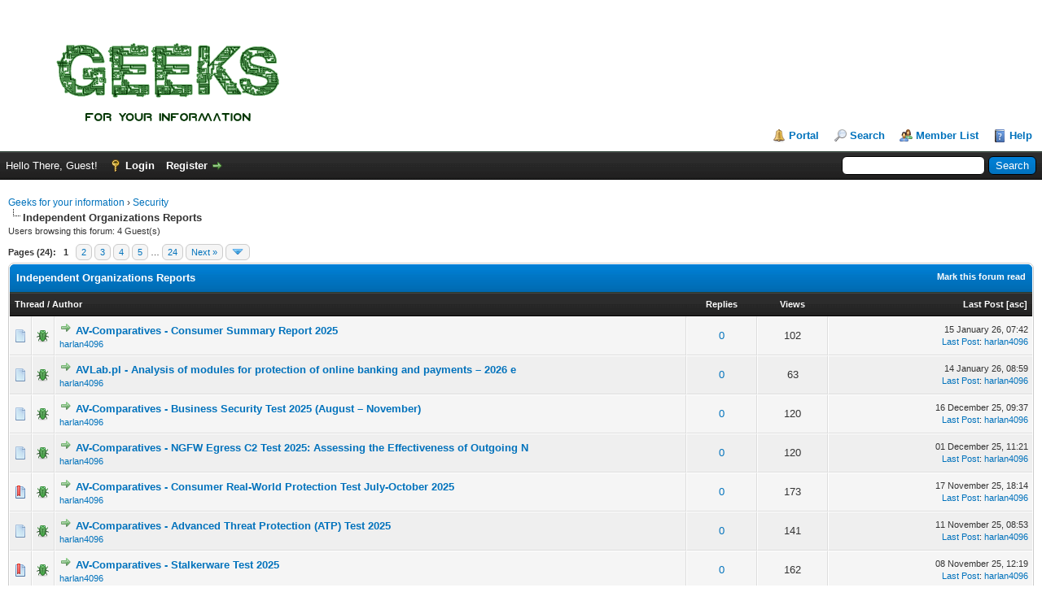

--- FILE ---
content_type: text/html; charset=UTF-8
request_url: https://geeks.fyi/forumdisplay.php?fid=149
body_size: 9715
content:
<!DOCTYPE html PUBLIC "-//W3C//DTD XHTML 1.0 Transitional//EN" "http://www.w3.org/TR/xhtml1/DTD/xhtml1-transitional.dtd"><!-- start: forumdisplay -->
<html xml:lang="en" lang="en" xmlns="http://www.w3.org/1999/xhtml">
<head>
<title>Geeks for your information - Independent Organizations Reports </title>
<!-- start: headerinclude -->
<link rel="alternate" type="application/rss+xml" title="Latest Threads (RSS 2.0)" href="https://www.geeks.fyi/syndication.php" />
<link rel="alternate" type="application/atom+xml" title="Latest Threads (Atom 1.0)" href="https://www.geeks.fyi/syndication.php?type=atom1.0" />
<meta http-equiv="Content-Type" content="text/html; charset=UTF-8" />
<meta http-equiv="Content-Script-Type" content="text/javascript" />
<script type="text/javascript" src="https://www.geeks.fyi/jscripts/jquery.js?ver=1806"></script>
<script type="text/javascript" src="https://www.geeks.fyi/jscripts/jquery.plugins.min.js?ver=1806"></script>
<script type="text/javascript" src="https://www.geeks.fyi/jscripts/general.js?ver=1810"></script>


	
	
	
	
	
	
	
	
	
	
	
	
	<link rel="stylesheet" href="https://www.geeks.fyi/jscripts/myproattach.css" type="text/css" media="screen" />
	<script type="text/javascript" src="https://www.geeks.fyi/jscripts/jquery.form.js"></script>
	<script type="text/javascript" src="https://www.geeks.fyi/jscripts/myproattach.js"></script>
	<link type="text/css" rel="stylesheet" href="https://www.geeks.fyi/cache/themes/theme2/global.css?t=1767225640" />
<link type="text/css" rel="stylesheet" href="https://www.geeks.fyi/cache/themes/theme1/star_ratings.css?t=1767225640" />
<link type="text/css" rel="stylesheet" href="https://www.geeks.fyi/cache/themes/theme1/thread_status.css?t=1767225640" />
<link type="text/css" rel="stylesheet" href="https://www.geeks.fyi/cache/themes/theme1/css3.css?t=1767225640" />
<link type="text/css" rel="stylesheet" href="https://www.geeks.fyi/cache/themes/theme2/thank-you.css?t=1767225640" />
<link type="text/css" rel="stylesheet" href="https://www.geeks.fyi/cache/themes/theme2/myreactions.css?t=1767225640" />
<link type="text/css" rel="stylesheet" href="https://www.geeks.fyi/css.php?stylesheet%5B0%5D=139" />
<!-- UNREADPOSTS_CSS -->
<script type="text/javascript">
<!--
	lang.unknown_error = "An unknown error has occurred.";

	lang.select2_match = "One result is available, press enter to select it.";
	lang.select2_matches = "{1} results are available, use up and down arrow keys to navigate.";
	lang.select2_nomatches = "No matches found";
	lang.select2_inputtooshort_single = "Please enter one or more character";
	lang.select2_inputtooshort_plural = "Please enter {1} or more characters";
	lang.select2_inputtoolong_single = "Please delete one character";
	lang.select2_inputtoolong_plural = "Please delete {1} characters";
	lang.select2_selectiontoobig_single = "You can only select one item";
	lang.select2_selectiontoobig_plural = "You can only select {1} items";
	lang.select2_loadmore = "Loading more results&hellip;";
	lang.select2_searching = "Searching&hellip;";

	var cookieDomain = ".geeks.fyi";
	var cookiePath = "/";
	var cookiePrefix = "";
	var cookieSecureFlag = "0";
	var deleteevent_confirm = "Are you sure you want to delete this event?";
	var removeattach_confirm = "Are you sure you want to remove the selected attachment from this post?";
	var loading_text = 'Loading. <br />Please Wait&hellip;';
	var saving_changes = 'Saving changes&hellip;';
	var use_xmlhttprequest = "1";
	var my_post_key = "4c9c8d8d5f09c8adef4826452be2c8b1";
	var rootpath = "https://www.geeks.fyi";
	var imagepath = "https://www.geeks.fyi/images";
  	var yes_confirm = "Yes";
	var no_confirm = "No";
	var MyBBEditor = null;
	var spinner_image = "https://www.geeks.fyi/images/spinner.gif";
	var spinner = "<img src='" + spinner_image +"' alt='' />";
	var modal_zindex = 9999;
// -->
</script>
<!-- end: headerinclude --><script type="text/javascript" src="jscripts/asb/asb.min.js"></script>
<!-- start: forumdisplay_rssdiscovery -->
<link rel="alternate" type="application/rss+xml" title="Latest Threads in Independent Organizations Reports (RSS 2.0)" href="https://www.geeks.fyi/syndication.php?fid=149" />
<link rel="alternate" type="application/atom+xml" title="Latest Threads in Independent Organizations Reports (Atom 1.0)" href="https://www.geeks.fyi/syndication.php?type=atom1.0&amp;fid=149" />
<!-- end: forumdisplay_rssdiscovery -->
<script type="text/javascript">
<!--
	lang.no_new_posts = "Forum Contains No New Posts";
	lang.click_mark_read = "Click to mark this forum as read";
	lang.inline_edit_description = "(Click and hold to edit)";
	lang.post_fetch_error = "There was an error fetching the posts.";
// -->
</script>
<!-- jeditable (jquery) -->
<script type="text/javascript" src="https://www.geeks.fyi/jscripts/jeditable/jeditable.min.js"></script>
<script type="text/javascript" src="https://www.geeks.fyi/jscripts/inline_edit.js?ver=1821"></script>
</head>
<body>
<!-- start: header -->
<div id="container">
		<a name="top" id="top"></a>
		<div id="header">
			<div id="logo">
				<div class="wrapper">
					<a href="https://www.geeks.fyi/index.php"><img src="/Geeks-FYI-Logo.png"src="https://www.geeks.fyi/images/logo-new-white.png" alt="Geeks for your information" title="Geeks for your information" /></a>
					<ul class="menu top_links">
						<!-- start: header_menu_portal -->
<li><a href="https://www.geeks.fyi/portal.php" class="portal">Portal</a></li>
<!-- end: header_menu_portal -->
						<!-- start: header_menu_search -->
<li><a href="https://www.geeks.fyi/search.php" class="search">Search</a></li>
<!-- end: header_menu_search -->
						<!-- start: header_menu_memberlist -->
<li><a href="https://www.geeks.fyi/memberlist.php" class="memberlist">Member List</a></li>
<!-- end: header_menu_memberlist -->
						<li><a href="https://www.geeks.fyi/misc.php?action=help" class="help">Help</a></li>
					</ul>
			</div>
				</div>
			<div id="panel">
				<div class="upper">
					<div class="wrapper">
						<!-- start: header_quicksearch -->
						<form action="https://www.geeks.fyi/search.php">
						<fieldset id="search">
							<input name="keywords" type="text" class="textbox" />
							<input value="Search" type="submit" class="button" />
							<input type="hidden" name="action" value="do_search" />
							<input type="hidden" name="postthread" value="1" />
						</fieldset>
						</form>
<!-- end: header_quicksearch -->
						<!-- start: header_welcomeblock_guest -->
						<!-- Continuation of div(class="upper") as opened in the header template -->
						<span class="welcome">Hello There, Guest! <a href="https://www.geeks.fyi/member.php?action=login" class="login">Login</a> <a href="https://www.geeks.fyi/member.php?action=register" class="register">Register</a></span>
					</div>
				</div>
				<div class="modal" id="quick_login" style="display: none;">
					<form method="post" action="https://www.geeks.fyi/member.php">
						<input name="my_post_key" type="hidden" value="4c9c8d8d5f09c8adef4826452be2c8b1" />
						<input name="action" type="hidden" value="do_login" />
						<input name="url" type="hidden" value="" />
						<input name="quick_login" type="hidden" value="1" />
						<input name="my_post_key" type="hidden" value="4c9c8d8d5f09c8adef4826452be2c8b1" />
						<table width="100%" cellspacing="0" cellpadding="5" border="0" class="tborder">
							<tr>
								<td class="thead" colspan="2"><strong>Login</strong></td>
							</tr>
							<!-- start: header_welcomeblock_guest_login_modal -->
<tr>
	<td class="trow1" width="25%"><strong>Username/Email:</strong></td>
	<td class="trow1"><input name="quick_username" id="quick_login_username" type="text" value="" class="textbox initial_focus" /></td>
</tr>
<tr>
	<td class="trow2"><strong>Password:</strong></td>
	<td class="trow2">
		<input name="quick_password" id="quick_login_password" type="password" value="" class="textbox" /><br />
		<a href="https://www.geeks.fyi/member.php?action=lostpw" class="lost_password">Lost Password?</a>
	</td>
</tr>
<tr>
	<td class="trow1">&nbsp;</td>
	<td class="trow1 remember_me">
		<input name="quick_remember" id="quick_login_remember" type="checkbox" value="yes" class="checkbox" checked="checked" />
		<label for="quick_login_remember">Remember me</label>
	</td>
</tr>
<tr>
	<td class="trow2" colspan="2">
		<div align="center"><input name="submit" type="submit" class="button" value="Login" /></div>
	</td>
</tr>
<!-- end: header_welcomeblock_guest_login_modal -->
						</table>
					</form>
				</div>
				<script type="text/javascript">
					$("#quick_login input[name='url']").val($(location).attr('href'));
				</script>
<!-- end: header_welcomeblock_guest -->
					<!-- </div> in header_welcomeblock_member and header_welcomeblock_guest -->
			</div>
		</div>
		<div id="content">
			<div class="wrapper">
				
				
				
				
								
				
				
<!-- start: nav -->

<div class="navigation">
<!-- start: nav_bit -->
<a href="https://www.geeks.fyi/index.php">Geeks for your information</a><!-- start: nav_sep -->
&rsaquo;
<!-- end: nav_sep -->
<!-- end: nav_bit --><!-- start: nav_bit -->
<a href="forumdisplay.php?fid=68">Security</a>
<!-- end: nav_bit --><!-- start: nav_sep_active -->
<br /><img src="https://www.geeks.fyi/images/nav_bit.png" alt="" />
<!-- end: nav_sep_active --><!-- start: nav_bit_active -->
<span class="active">Independent Organizations Reports</span>
<!-- end: nav_bit_active -->
</div>
<!-- end: nav -->
<!-- end: header -->

<!-- start: forumdisplay_usersbrowsing -->
<span class="smalltext">Users browsing this forum: 4 Guest(s)</span><br />
<!-- end: forumdisplay_usersbrowsing -->


<!-- start: forumdisplay_threadlist -->
<div class="float_left">
	<!-- start: multipage -->
<div class="pagination">
<span class="pages">Pages (24):</span>
<!-- start: multipage_page_current -->
 <span class="pagination_current">1</span>
<!-- end: multipage_page_current --><!-- start: multipage_page -->
<a href="forumdisplay.php?fid=149&amp;page=2" class="pagination_page">2</a>
<!-- end: multipage_page --><!-- start: multipage_page -->
<a href="forumdisplay.php?fid=149&amp;page=3" class="pagination_page">3</a>
<!-- end: multipage_page --><!-- start: multipage_page -->
<a href="forumdisplay.php?fid=149&amp;page=4" class="pagination_page">4</a>
<!-- end: multipage_page --><!-- start: multipage_page -->
<a href="forumdisplay.php?fid=149&amp;page=5" class="pagination_page">5</a>
<!-- end: multipage_page --><!-- start: multipage_end -->
&hellip;  <a href="forumdisplay.php?fid=149&amp;page=24" class="pagination_last">24</a>
<!-- end: multipage_end --><!-- start: multipage_nextpage -->
<a href="forumdisplay.php?fid=149&amp;page=2" class="pagination_next">Next &raquo;</a>
<!-- end: multipage_nextpage --><!-- start: multipage_jump_page -->
<div class="popup_menu drop_go_page" style="display: none;">
	<form action="forumdisplay.php?fid=149" method="post">
		<label for="page">Jump to page:</label> <input type="number" class="textbox" name="page" value="1" size="4" min="1" max="24" />
		<input type="submit" class="button" value="Go" />
	</form>
</div>
<a href="javascript:void(0)" class="go_page" title="Jump to page"><img src="https://www.geeks.fyi/images/arrow_down.png" alt="Jump to page" /></a>&nbsp;
<script type="text/javascript">
	var go_page = 'go_page_' + $(".go_page").length;
	$(".go_page").last().attr('id', go_page);
	$(".drop_go_page").last().attr('id', go_page + '_popup');
	$('#' + go_page).popupMenu(false).on('click', function() {
		var drop_go_page = $(this).prev('.drop_go_page');
		if (drop_go_page.is(':visible')) {
			drop_go_page.find('.textbox').trigger('focus');
		}
	});
</script>
<!-- end: multipage_jump_page -->
</div>
<!-- end: multipage -->
</div>
<div class="float_right">
	
</div>
<table border="0" cellspacing="0" cellpadding="5" class="tborder clear">
	<tr>
		<td class="thead" colspan="6">
			<div class="float_right">
				<span class="smalltext"><strong><a href="misc.php?action=markread&amp;fid=149">Mark this forum read</a></strong></span>
			</div>
			<div>
				<strong>Independent Organizations Reports</strong>
			</div>
		</td>
	</tr>
	<tr>
		<td class="tcat" colspan="3" width="66%"><span class="smalltext"><strong><a href="forumdisplay.php?fid=149&amp;datecut=9999&amp;prefix=0&amp;sortby=subject&amp;order=asc">Thread</a>  / <a href="forumdisplay.php?fid=149&amp;datecut=9999&amp;prefix=0&amp;sortby=starter&amp;order=asc">Author</a> </strong></span></td>
		<td class="tcat" align="center" width="7%"><span class="smalltext"><strong><a href="forumdisplay.php?fid=149&amp;datecut=9999&amp;prefix=0&amp;sortby=replies&amp;order=desc">Replies</a> </strong></span></td>
		<td class="tcat" align="center" width="7%"><span class="smalltext"><strong><a href="forumdisplay.php?fid=149&amp;datecut=9999&amp;prefix=0&amp;sortby=views&amp;order=desc">Views</a> </strong></span></td>
		
		<td class="tcat" align="right" width="20%"><span class="smalltext"><strong><a href="forumdisplay.php?fid=149&amp;datecut=9999&amp;prefix=0&amp;sortby=lastpost&amp;order=desc">Last Post</a> <!-- start: forumdisplay_orderarrow -->
<span class="smalltext">[<a href="forumdisplay.php?fid=149&amp;datecut=9999&amp;prefix=0&amp;sortby=lastpost&amp;order=asc">asc</a>]</span>
<!-- end: forumdisplay_orderarrow --></strong></span></td>
		
	</tr>
	
	
	<!-- start: forumdisplay_thread -->
<tr class="inline_row">
	<td align="center" class="trow1 forumdisplay_regular" width="2%"><span class="thread_status newfolder" title="New posts.">&nbsp;</span></td>
	<td align="center" class="trow1 forumdisplay_regular" width="2%"><!-- start: forumdisplay_thread_icon -->
<img src="images/icons/bug.png" alt="Bug" title="Bug" />
<!-- end: forumdisplay_thread_icon --></td>
	<td class="trow1 forumdisplay_regular">
		
		<div>
          <span> <!-- start: forumdisplay_thread_gotounread -->
<a href="showthread.php?tid=21472&amp;action=newpost"><img src="https://www.geeks.fyi/images/jump.png" alt="Go to first unread post" title="Go to first unread post" /></a> 
<!-- end: forumdisplay_thread_gotounread --><span class=" subject_new" id="tid_21472"><a href="showthread.php?tid=21472">AV-Comparatives - Consumer Summary Report 2025</a></span></span>
			<div class="author smalltext"><a href="https://www.geeks.fyi/member.php?action=profile&amp;uid=1322">harlan4096</a></div>
		</div>
	</td>
	<td align="center" class="trow1 forumdisplay_regular"><a href="https://www.geeks.fyi/misc.php?action=whoposted&tid=21472" onclick="MyBB.whoPosted(21472); return false;">0</a></td>
	<td align="center" class="trow1 forumdisplay_regular">102</td>
	
	<td class="trow1 forumdisplay_regular" style="white-space: nowrap; text-align: right;">
		<span class="lastpost smalltext">15 January 26, 07:42<br />
		<a href="showthread.php?tid=21472&amp;action=lastpost">Last Post</a>: <a href="https://www.geeks.fyi/member.php?action=profile&amp;uid=1322">harlan4096</a></span>
	</td>

</tr>
<!-- end: forumdisplay_thread --><!-- start: forumdisplay_thread -->
<tr class="inline_row">
	<td align="center" class="trow2 forumdisplay_regular" width="2%"><span class="thread_status newfolder" title="New posts.">&nbsp;</span></td>
	<td align="center" class="trow2 forumdisplay_regular" width="2%"><!-- start: forumdisplay_thread_icon -->
<img src="images/icons/bug.png" alt="Bug" title="Bug" />
<!-- end: forumdisplay_thread_icon --></td>
	<td class="trow2 forumdisplay_regular">
		
		<div>
          <span> <!-- start: forumdisplay_thread_gotounread -->
<a href="showthread.php?tid=21470&amp;action=newpost"><img src="https://www.geeks.fyi/images/jump.png" alt="Go to first unread post" title="Go to first unread post" /></a> 
<!-- end: forumdisplay_thread_gotounread --><span class=" subject_new" id="tid_21470"><a href="showthread.php?tid=21470">AVLab.pl - Analysis of modules for protection of online banking and payments – 2026 e</a></span></span>
			<div class="author smalltext"><a href="https://www.geeks.fyi/member.php?action=profile&amp;uid=1322">harlan4096</a></div>
		</div>
	</td>
	<td align="center" class="trow2 forumdisplay_regular"><a href="https://www.geeks.fyi/misc.php?action=whoposted&tid=21470" onclick="MyBB.whoPosted(21470); return false;">0</a></td>
	<td align="center" class="trow2 forumdisplay_regular">63</td>
	
	<td class="trow2 forumdisplay_regular" style="white-space: nowrap; text-align: right;">
		<span class="lastpost smalltext">14 January 26, 08:59<br />
		<a href="showthread.php?tid=21470&amp;action=lastpost">Last Post</a>: <a href="https://www.geeks.fyi/member.php?action=profile&amp;uid=1322">harlan4096</a></span>
	</td>

</tr>
<!-- end: forumdisplay_thread --><!-- start: forumdisplay_thread -->
<tr class="inline_row">
	<td align="center" class="trow1 forumdisplay_regular" width="2%"><span class="thread_status newfolder" title="New posts.">&nbsp;</span></td>
	<td align="center" class="trow1 forumdisplay_regular" width="2%"><!-- start: forumdisplay_thread_icon -->
<img src="images/icons/bug.png" alt="Bug" title="Bug" />
<!-- end: forumdisplay_thread_icon --></td>
	<td class="trow1 forumdisplay_regular">
		
		<div>
          <span> <!-- start: forumdisplay_thread_gotounread -->
<a href="showthread.php?tid=21411&amp;action=newpost"><img src="https://www.geeks.fyi/images/jump.png" alt="Go to first unread post" title="Go to first unread post" /></a> 
<!-- end: forumdisplay_thread_gotounread --><span class=" subject_new" id="tid_21411"><a href="showthread.php?tid=21411">AV-Comparatives - Business Security Test 2025 (August – November)</a></span></span>
			<div class="author smalltext"><a href="https://www.geeks.fyi/member.php?action=profile&amp;uid=1322">harlan4096</a></div>
		</div>
	</td>
	<td align="center" class="trow1 forumdisplay_regular"><a href="https://www.geeks.fyi/misc.php?action=whoposted&tid=21411" onclick="MyBB.whoPosted(21411); return false;">0</a></td>
	<td align="center" class="trow1 forumdisplay_regular">120</td>
	
	<td class="trow1 forumdisplay_regular" style="white-space: nowrap; text-align: right;">
		<span class="lastpost smalltext">16 December 25, 09:37<br />
		<a href="showthread.php?tid=21411&amp;action=lastpost">Last Post</a>: <a href="https://www.geeks.fyi/member.php?action=profile&amp;uid=1322">harlan4096</a></span>
	</td>

</tr>
<!-- end: forumdisplay_thread --><!-- start: forumdisplay_thread -->
<tr class="inline_row">
	<td align="center" class="trow2 forumdisplay_regular" width="2%"><span class="thread_status newfolder" title="New posts.">&nbsp;</span></td>
	<td align="center" class="trow2 forumdisplay_regular" width="2%"><!-- start: forumdisplay_thread_icon -->
<img src="images/icons/bug.png" alt="Bug" title="Bug" />
<!-- end: forumdisplay_thread_icon --></td>
	<td class="trow2 forumdisplay_regular">
		
		<div>
          <span> <!-- start: forumdisplay_thread_gotounread -->
<a href="showthread.php?tid=21354&amp;action=newpost"><img src="https://www.geeks.fyi/images/jump.png" alt="Go to first unread post" title="Go to first unread post" /></a> 
<!-- end: forumdisplay_thread_gotounread --><span class=" subject_new" id="tid_21354"><a href="showthread.php?tid=21354">AV-Comparatives - NGFW Egress C2 Test 2025: Assessing the Effectiveness of Outgoing N</a></span></span>
			<div class="author smalltext"><a href="https://www.geeks.fyi/member.php?action=profile&amp;uid=1322">harlan4096</a></div>
		</div>
	</td>
	<td align="center" class="trow2 forumdisplay_regular"><a href="https://www.geeks.fyi/misc.php?action=whoposted&tid=21354" onclick="MyBB.whoPosted(21354); return false;">0</a></td>
	<td align="center" class="trow2 forumdisplay_regular">120</td>
	
	<td class="trow2 forumdisplay_regular" style="white-space: nowrap; text-align: right;">
		<span class="lastpost smalltext">01 December 25, 11:21<br />
		<a href="showthread.php?tid=21354&amp;action=lastpost">Last Post</a>: <a href="https://www.geeks.fyi/member.php?action=profile&amp;uid=1322">harlan4096</a></span>
	</td>

</tr>
<!-- end: forumdisplay_thread --><!-- start: forumdisplay_thread -->
<tr class="inline_row">
	<td align="center" class="trow1 forumdisplay_regular" width="2%"><span class="thread_status newhotfolder" title="New posts. Hot thread.">&nbsp;</span></td>
	<td align="center" class="trow1 forumdisplay_regular" width="2%"><!-- start: forumdisplay_thread_icon -->
<img src="images/icons/bug.png" alt="Bug" title="Bug" />
<!-- end: forumdisplay_thread_icon --></td>
	<td class="trow1 forumdisplay_regular">
		
		<div>
          <span> <!-- start: forumdisplay_thread_gotounread -->
<a href="showthread.php?tid=21329&amp;action=newpost"><img src="https://www.geeks.fyi/images/jump.png" alt="Go to first unread post" title="Go to first unread post" /></a> 
<!-- end: forumdisplay_thread_gotounread --><span class=" subject_new" id="tid_21329"><a href="showthread.php?tid=21329">AV-Comparatives - Consumer Real-World Protection Test July-October 2025</a></span></span>
			<div class="author smalltext"><a href="https://www.geeks.fyi/member.php?action=profile&amp;uid=1322">harlan4096</a></div>
		</div>
	</td>
	<td align="center" class="trow1 forumdisplay_regular"><a href="https://www.geeks.fyi/misc.php?action=whoposted&tid=21329" onclick="MyBB.whoPosted(21329); return false;">0</a></td>
	<td align="center" class="trow1 forumdisplay_regular">173</td>
	
	<td class="trow1 forumdisplay_regular" style="white-space: nowrap; text-align: right;">
		<span class="lastpost smalltext">17 November 25, 18:14<br />
		<a href="showthread.php?tid=21329&amp;action=lastpost">Last Post</a>: <a href="https://www.geeks.fyi/member.php?action=profile&amp;uid=1322">harlan4096</a></span>
	</td>

</tr>
<!-- end: forumdisplay_thread --><!-- start: forumdisplay_thread -->
<tr class="inline_row">
	<td align="center" class="trow2 forumdisplay_regular" width="2%"><span class="thread_status newfolder" title="New posts.">&nbsp;</span></td>
	<td align="center" class="trow2 forumdisplay_regular" width="2%"><!-- start: forumdisplay_thread_icon -->
<img src="images/icons/bug.png" alt="Bug" title="Bug" />
<!-- end: forumdisplay_thread_icon --></td>
	<td class="trow2 forumdisplay_regular">
		
		<div>
          <span> <!-- start: forumdisplay_thread_gotounread -->
<a href="showthread.php?tid=21307&amp;action=newpost"><img src="https://www.geeks.fyi/images/jump.png" alt="Go to first unread post" title="Go to first unread post" /></a> 
<!-- end: forumdisplay_thread_gotounread --><span class=" subject_new" id="tid_21307"><a href="showthread.php?tid=21307">AV-Comparatives - Advanced Threat Protection (ATP) Test 2025</a></span></span>
			<div class="author smalltext"><a href="https://www.geeks.fyi/member.php?action=profile&amp;uid=1322">harlan4096</a></div>
		</div>
	</td>
	<td align="center" class="trow2 forumdisplay_regular"><a href="https://www.geeks.fyi/misc.php?action=whoposted&tid=21307" onclick="MyBB.whoPosted(21307); return false;">0</a></td>
	<td align="center" class="trow2 forumdisplay_regular">141</td>
	
	<td class="trow2 forumdisplay_regular" style="white-space: nowrap; text-align: right;">
		<span class="lastpost smalltext">11 November 25, 08:53<br />
		<a href="showthread.php?tid=21307&amp;action=lastpost">Last Post</a>: <a href="https://www.geeks.fyi/member.php?action=profile&amp;uid=1322">harlan4096</a></span>
	</td>

</tr>
<!-- end: forumdisplay_thread --><!-- start: forumdisplay_thread -->
<tr class="inline_row">
	<td align="center" class="trow1 forumdisplay_regular" width="2%"><span class="thread_status newhotfolder" title="New posts. Hot thread.">&nbsp;</span></td>
	<td align="center" class="trow1 forumdisplay_regular" width="2%"><!-- start: forumdisplay_thread_icon -->
<img src="images/icons/bug.png" alt="Bug" title="Bug" />
<!-- end: forumdisplay_thread_icon --></td>
	<td class="trow1 forumdisplay_regular">
		
		<div>
          <span> <!-- start: forumdisplay_thread_gotounread -->
<a href="showthread.php?tid=21303&amp;action=newpost"><img src="https://www.geeks.fyi/images/jump.png" alt="Go to first unread post" title="Go to first unread post" /></a> 
<!-- end: forumdisplay_thread_gotounread --><span class=" subject_new" id="tid_21303"><a href="showthread.php?tid=21303">AV-Comparatives - Stalkerware Test 2025</a></span></span>
			<div class="author smalltext"><a href="https://www.geeks.fyi/member.php?action=profile&amp;uid=1322">harlan4096</a></div>
		</div>
	</td>
	<td align="center" class="trow1 forumdisplay_regular"><a href="https://www.geeks.fyi/misc.php?action=whoposted&tid=21303" onclick="MyBB.whoPosted(21303); return false;">0</a></td>
	<td align="center" class="trow1 forumdisplay_regular">162</td>
	
	<td class="trow1 forumdisplay_regular" style="white-space: nowrap; text-align: right;">
		<span class="lastpost smalltext">08 November 25, 12:19<br />
		<a href="showthread.php?tid=21303&amp;action=lastpost">Last Post</a>: <a href="https://www.geeks.fyi/member.php?action=profile&amp;uid=1322">harlan4096</a></span>
	</td>

</tr>
<!-- end: forumdisplay_thread --><!-- start: forumdisplay_thread -->
<tr class="inline_row">
	<td align="center" class="trow2 forumdisplay_regular" width="2%"><span class="thread_status newhotfolder" title="New posts. Hot thread.">&nbsp;</span></td>
	<td align="center" class="trow2 forumdisplay_regular" width="2%"><!-- start: forumdisplay_thread_icon -->
<img src="images/icons/bug.png" alt="Bug" title="Bug" />
<!-- end: forumdisplay_thread_icon --></td>
	<td class="trow2 forumdisplay_regular">
		
		<div>
          <span> <!-- start: forumdisplay_thread_gotounread -->
<a href="showthread.php?tid=21255&amp;action=newpost"><img src="https://www.geeks.fyi/images/jump.png" alt="Go to first unread post" title="Go to first unread post" /></a> 
<!-- end: forumdisplay_thread_gotounread --><span class=" subject_new" id="tid_21255"><a href="showthread.php?tid=21255">AVLab.pl - Advanced In-The-Wild Malware Test - September 2025</a></span></span>
			<div class="author smalltext"><a href="https://www.geeks.fyi/member.php?action=profile&amp;uid=1322">harlan4096</a></div>
		</div>
	</td>
	<td align="center" class="trow2 forumdisplay_regular"><a href="https://www.geeks.fyi/misc.php?action=whoposted&tid=21255" onclick="MyBB.whoPosted(21255); return false;">0</a></td>
	<td align="center" class="trow2 forumdisplay_regular">225</td>
	
	<td class="trow2 forumdisplay_regular" style="white-space: nowrap; text-align: right;">
		<span class="lastpost smalltext">21 October 25, 08:48<br />
		<a href="showthread.php?tid=21255&amp;action=lastpost">Last Post</a>: <a href="https://www.geeks.fyi/member.php?action=profile&amp;uid=1322">harlan4096</a></span>
	</td>

</tr>
<!-- end: forumdisplay_thread --><!-- start: forumdisplay_thread -->
<tr class="inline_row">
	<td align="center" class="trow1 forumdisplay_regular" width="2%"><span class="thread_status newhotfolder" title="New posts. Hot thread.">&nbsp;</span></td>
	<td align="center" class="trow1 forumdisplay_regular" width="2%"><!-- start: forumdisplay_thread_icon -->
<img src="images/icons/bug.png" alt="Bug" title="Bug" />
<!-- end: forumdisplay_thread_icon --></td>
	<td class="trow1 forumdisplay_regular">
		
		<div>
          <span> <!-- start: forumdisplay_thread_gotounread -->
<a href="showthread.php?tid=21247&amp;action=newpost"><img src="https://www.geeks.fyi/images/jump.png" alt="Go to first unread post" title="Go to first unread post" /></a> 
<!-- end: forumdisplay_thread_gotounread --><span class=" subject_new" id="tid_21247"><a href="showthread.php?tid=21247">AV-Comparatives: Business Security Test August-September 2025</a></span></span>
			<div class="author smalltext"><a href="https://www.geeks.fyi/member.php?action=profile&amp;uid=1322">harlan4096</a></div>
		</div>
	</td>
	<td align="center" class="trow1 forumdisplay_regular"><a href="https://www.geeks.fyi/misc.php?action=whoposted&tid=21247" onclick="MyBB.whoPosted(21247); return false;">0</a></td>
	<td align="center" class="trow1 forumdisplay_regular">252</td>
	
	<td class="trow1 forumdisplay_regular" style="white-space: nowrap; text-align: right;">
		<span class="lastpost smalltext">19 October 25, 09:17<br />
		<a href="showthread.php?tid=21247&amp;action=lastpost">Last Post</a>: <a href="https://www.geeks.fyi/member.php?action=profile&amp;uid=1322">harlan4096</a></span>
	</td>

</tr>
<!-- end: forumdisplay_thread --><!-- start: forumdisplay_thread -->
<tr class="inline_row">
	<td align="center" class="trow2 forumdisplay_regular" width="2%"><span class="thread_status newhotfolder" title="New posts. Hot thread.">&nbsp;</span></td>
	<td align="center" class="trow2 forumdisplay_regular" width="2%"><!-- start: forumdisplay_thread_icon -->
<img src="images/icons/bug.png" alt="Bug" title="Bug" />
<!-- end: forumdisplay_thread_icon --></td>
	<td class="trow2 forumdisplay_regular">
		
		<div>
          <span> <!-- start: forumdisplay_thread_gotounread -->
<a href="showthread.php?tid=21241&amp;action=newpost"><img src="https://www.geeks.fyi/images/jump.png" alt="Go to first unread post" title="Go to first unread post" /></a> 
<!-- end: forumdisplay_thread_gotounread --><span class=" subject_new" id="tid_21241"><a href="showthread.php?tid=21241">AV-Comparatives: Malware Protection Test - Sep 2025</a></span></span>
			<div class="author smalltext"><a href="https://www.geeks.fyi/member.php?action=profile&amp;uid=1322">harlan4096</a></div>
		</div>
	</td>
	<td align="center" class="trow2 forumdisplay_regular"><a href="https://www.geeks.fyi/misc.php?action=whoposted&tid=21241" onclick="MyBB.whoPosted(21241); return false;">0</a></td>
	<td align="center" class="trow2 forumdisplay_regular">189</td>
	
	<td class="trow2 forumdisplay_regular" style="white-space: nowrap; text-align: right;">
		<span class="lastpost smalltext">16 October 25, 10:17<br />
		<a href="showthread.php?tid=21241&amp;action=lastpost">Last Post</a>: <a href="https://www.geeks.fyi/member.php?action=profile&amp;uid=1322">harlan4096</a></span>
	</td>

</tr>
<!-- end: forumdisplay_thread --><!-- start: forumdisplay_thread -->
<tr class="inline_row">
	<td align="center" class="trow1 forumdisplay_regular" width="2%"><span class="thread_status newhotfolder" title="New posts. Hot thread.">&nbsp;</span></td>
	<td align="center" class="trow1 forumdisplay_regular" width="2%"><!-- start: forumdisplay_thread_icon -->
<img src="images/icons/bug.png" alt="Bug" title="Bug" />
<!-- end: forumdisplay_thread_icon --></td>
	<td class="trow1 forumdisplay_regular">
		
		<div>
          <span> <!-- start: forumdisplay_thread_gotounread -->
<a href="showthread.php?tid=21240&amp;action=newpost"><img src="https://www.geeks.fyi/images/jump.png" alt="Go to first unread post" title="Go to first unread post" /></a> 
<!-- end: forumdisplay_thread_gotounread --><span class=" subject_new" id="tid_21240"><a href="showthread.php?tid=21240">AV-Comparatives: False Alarm Test - September 2025</a></span></span>
			<div class="author smalltext"><a href="https://www.geeks.fyi/member.php?action=profile&amp;uid=1322">harlan4096</a></div>
		</div>
	</td>
	<td align="center" class="trow1 forumdisplay_regular"><a href="https://www.geeks.fyi/misc.php?action=whoposted&tid=21240" onclick="MyBB.whoPosted(21240); return false;">0</a></td>
	<td align="center" class="trow1 forumdisplay_regular">167</td>
	
	<td class="trow1 forumdisplay_regular" style="white-space: nowrap; text-align: right;">
		<span class="lastpost smalltext">16 October 25, 10:16<br />
		<a href="showthread.php?tid=21240&amp;action=lastpost">Last Post</a>: <a href="https://www.geeks.fyi/member.php?action=profile&amp;uid=1322">harlan4096</a></span>
	</td>

</tr>
<!-- end: forumdisplay_thread --><!-- start: forumdisplay_thread -->
<tr class="inline_row">
	<td align="center" class="trow2 forumdisplay_regular" width="2%"><span class="thread_status newhotfolder" title="New posts. Hot thread.">&nbsp;</span></td>
	<td align="center" class="trow2 forumdisplay_regular" width="2%"><!-- start: forumdisplay_thread_icon -->
<img src="images/icons/bug.png" alt="Bug" title="Bug" />
<!-- end: forumdisplay_thread_icon --></td>
	<td class="trow2 forumdisplay_regular">
		
		<div>
          <span> <!-- start: forumdisplay_thread_gotounread -->
<a href="showthread.php?tid=21239&amp;action=newpost"><img src="https://www.geeks.fyi/images/jump.png" alt="Go to first unread post" title="Go to first unread post" /></a> 
<!-- end: forumdisplay_thread_gotounread --><span class=" subject_new" id="tid_21239"><a href="showthread.php?tid=21239">AV-Comparatives: Performance Test - October 2025</a></span></span>
			<div class="author smalltext"><a href="https://www.geeks.fyi/member.php?action=profile&amp;uid=1322">harlan4096</a></div>
		</div>
	</td>
	<td align="center" class="trow2 forumdisplay_regular"><a href="https://www.geeks.fyi/misc.php?action=whoposted&tid=21239" onclick="MyBB.whoPosted(21239); return false;">0</a></td>
	<td align="center" class="trow2 forumdisplay_regular">190</td>
	
	<td class="trow2 forumdisplay_regular" style="white-space: nowrap; text-align: right;">
		<span class="lastpost smalltext">16 October 25, 10:15<br />
		<a href="showthread.php?tid=21239&amp;action=lastpost">Last Post</a>: <a href="https://www.geeks.fyi/member.php?action=profile&amp;uid=1322">harlan4096</a></span>
	</td>

</tr>
<!-- end: forumdisplay_thread --><!-- start: forumdisplay_thread -->
<tr class="inline_row">
	<td align="center" class="trow1 forumdisplay_regular" width="2%"><span class="thread_status newhotfolder" title="New posts. Hot thread.">&nbsp;</span></td>
	<td align="center" class="trow1 forumdisplay_regular" width="2%"><!-- start: forumdisplay_thread_icon -->
<img src="images/icons/bug.png" alt="Bug" title="Bug" />
<!-- end: forumdisplay_thread_icon --></td>
	<td class="trow1 forumdisplay_regular">
		
		<div>
          <span> <!-- start: forumdisplay_thread_gotounread -->
<a href="showthread.php?tid=21161&amp;action=newpost"><img src="https://www.geeks.fyi/images/jump.png" alt="Go to first unread post" title="Go to first unread post" /></a> 
<!-- end: forumdisplay_thread_gotounread --><span class=" subject_new" id="tid_21161"><a href="showthread.php?tid=21161">AV-Comparatives: Endpoint Prevention &amp; Response (EPR) Test Sep.2025</a></span></span>
			<div class="author smalltext"><a href="https://www.geeks.fyi/member.php?action=profile&amp;uid=1322">harlan4096</a></div>
		</div>
	</td>
	<td align="center" class="trow1 forumdisplay_regular"><a href="https://www.geeks.fyi/misc.php?action=whoposted&tid=21161" onclick="MyBB.whoPosted(21161); return false;">0</a></td>
	<td align="center" class="trow1 forumdisplay_regular">326</td>
	
	<td class="trow1 forumdisplay_regular" style="white-space: nowrap; text-align: right;">
		<span class="lastpost smalltext">22 September 25, 08:51<br />
		<a href="showthread.php?tid=21161&amp;action=lastpost">Last Post</a>: <a href="https://www.geeks.fyi/member.php?action=profile&amp;uid=1322">harlan4096</a></span>
	</td>

</tr>
<!-- end: forumdisplay_thread --><!-- start: forumdisplay_thread -->
<tr class="inline_row">
	<td align="center" class="trow2 forumdisplay_regular" width="2%"><span class="thread_status newhotfolder" title="New posts. Hot thread.">&nbsp;</span></td>
	<td align="center" class="trow2 forumdisplay_regular" width="2%"><!-- start: forumdisplay_thread_icon -->
<img src="images/icons/bug.png" alt="Bug" title="Bug" />
<!-- end: forumdisplay_thread_icon --></td>
	<td class="trow2 forumdisplay_regular">
		
		<div>
          <span> <!-- start: forumdisplay_thread_gotounread -->
<a href="showthread.php?tid=21142&amp;action=newpost"><img src="https://www.geeks.fyi/images/jump.png" alt="Go to first unread post" title="Go to first unread post" /></a> 
<!-- end: forumdisplay_thread_gotounread --><span class=" subject_new" id="tid_21142"><a href="showthread.php?tid=21142">AV-Comparatives: Real-World Protection Test July-August 2025 – Factsheet</a></span></span>
			<div class="author smalltext"><a href="https://www.geeks.fyi/member.php?action=profile&amp;uid=1322">harlan4096</a></div>
		</div>
	</td>
	<td align="center" class="trow2 forumdisplay_regular"><a href="https://www.geeks.fyi/misc.php?action=whoposted&tid=21142" onclick="MyBB.whoPosted(21142); return false;">0</a></td>
	<td align="center" class="trow2 forumdisplay_regular">372</td>
	
	<td class="trow2 forumdisplay_regular" style="white-space: nowrap; text-align: right;">
		<span class="lastpost smalltext">16 September 25, 16:10<br />
		<a href="showthread.php?tid=21142&amp;action=lastpost">Last Post</a>: <a href="https://www.geeks.fyi/member.php?action=profile&amp;uid=1322">harlan4096</a></span>
	</td>

</tr>
<!-- end: forumdisplay_thread --><!-- start: forumdisplay_thread -->
<tr class="inline_row">
	<td align="center" class="trow1 forumdisplay_regular" width="2%"><span class="thread_status newhotfolder" title="New posts. Hot thread.">&nbsp;</span></td>
	<td align="center" class="trow1 forumdisplay_regular" width="2%"><!-- start: forumdisplay_thread_icon -->
<img src="images/icons/bug.png" alt="Bug" title="Bug" />
<!-- end: forumdisplay_thread_icon --></td>
	<td class="trow1 forumdisplay_regular">
		
		<div>
          <span> <!-- start: forumdisplay_thread_gotounread -->
<a href="showthread.php?tid=21112&amp;action=newpost"><img src="https://www.geeks.fyi/images/jump.png" alt="Go to first unread post" title="Go to first unread post" /></a> 
<!-- end: forumdisplay_thread_gotounread --><span class=" subject_new" id="tid_21112"><a href="showthread.php?tid=21112">AV-TEST - Advanced Threat Protection (ATP) AV.TEST test January - June 2025</a></span></span>
			<div class="author smalltext"><a href="https://www.geeks.fyi/member.php?action=profile&amp;uid=1322">harlan4096</a></div>
		</div>
	</td>
	<td align="center" class="trow1 forumdisplay_regular"><a href="https://www.geeks.fyi/misc.php?action=whoposted&tid=21112" onclick="MyBB.whoPosted(21112); return false;">0</a></td>
	<td align="center" class="trow1 forumdisplay_regular">490</td>
	
	<td class="trow1 forumdisplay_regular" style="white-space: nowrap; text-align: right;">
		<span class="lastpost smalltext">04 September 25, 16:20<br />
		<a href="showthread.php?tid=21112&amp;action=lastpost">Last Post</a>: <a href="https://www.geeks.fyi/member.php?action=profile&amp;uid=1322">harlan4096</a></span>
	</td>

</tr>
<!-- end: forumdisplay_thread --><!-- start: forumdisplay_thread -->
<tr class="inline_row">
	<td align="center" class="trow2 forumdisplay_regular" width="2%"><span class="thread_status newhotfolder" title="New posts. Hot thread.">&nbsp;</span></td>
	<td align="center" class="trow2 forumdisplay_regular" width="2%"><!-- start: forumdisplay_thread_icon -->
<img src="images/icons/bug.png" alt="Bug" title="Bug" />
<!-- end: forumdisplay_thread_icon --></td>
	<td class="trow2 forumdisplay_regular">
		
		<div>
          <span> <!-- start: forumdisplay_thread_gotounread -->
<a href="showthread.php?tid=21042&amp;action=newpost"><img src="https://www.geeks.fyi/images/jump.png" alt="Go to first unread post" title="Go to first unread post" /></a> 
<!-- end: forumdisplay_thread_gotounread --><span class=" subject_new" id="tid_21042"><a href="showthread.php?tid=21042">AV-Comparatives: Business Security Test March-June 2025</a></span></span>
			<div class="author smalltext"><a href="https://www.geeks.fyi/member.php?action=profile&amp;uid=1322">harlan4096</a></div>
		</div>
	</td>
	<td align="center" class="trow2 forumdisplay_regular"><a href="https://www.geeks.fyi/misc.php?action=whoposted&tid=21042" onclick="MyBB.whoPosted(21042); return false;">0</a></td>
	<td align="center" class="trow2 forumdisplay_regular">459</td>
	
	<td class="trow2 forumdisplay_regular" style="white-space: nowrap; text-align: right;">
		<span class="lastpost smalltext">15 July 25, 08:45<br />
		<a href="showthread.php?tid=21042&amp;action=lastpost">Last Post</a>: <a href="https://www.geeks.fyi/member.php?action=profile&amp;uid=1322">harlan4096</a></span>
	</td>

</tr>
<!-- end: forumdisplay_thread --><!-- start: forumdisplay_thread -->
<tr class="inline_row">
	<td align="center" class="trow1 forumdisplay_regular" width="2%"><span class="thread_status newhotfolder" title="New posts. Hot thread.">&nbsp;</span></td>
	<td align="center" class="trow1 forumdisplay_regular" width="2%"><!-- start: forumdisplay_thread_icon -->
<img src="images/icons/bug.png" alt="Bug" title="Bug" />
<!-- end: forumdisplay_thread_icon --></td>
	<td class="trow1 forumdisplay_regular">
		
		<div>
          <span> <!-- start: forumdisplay_thread_gotounread -->
<a href="showthread.php?tid=20979&amp;action=newpost"><img src="https://www.geeks.fyi/images/jump.png" alt="Go to first unread post" title="Go to first unread post" /></a> 
<!-- end: forumdisplay_thread_gotounread --><span class=" subject_new" id="tid_20979"><a href="showthread.php?tid=20979">AVLab.pl - Advanced In-The-Wild Malware Test results for March 2025</a></span></span>
			<div class="author smalltext"><a href="https://www.geeks.fyi/member.php?action=profile&amp;uid=1322">harlan4096</a></div>
		</div>
	</td>
	<td align="center" class="trow1 forumdisplay_regular"><a href="https://www.geeks.fyi/misc.php?action=whoposted&tid=20979" onclick="MyBB.whoPosted(20979); return false;">0</a></td>
	<td align="center" class="trow1 forumdisplay_regular">351</td>
	
	<td class="trow1 forumdisplay_regular" style="white-space: nowrap; text-align: right;">
		<span class="lastpost smalltext">21 June 25, 06:40<br />
		<a href="showthread.php?tid=20979&amp;action=lastpost">Last Post</a>: <a href="https://www.geeks.fyi/member.php?action=profile&amp;uid=1322">harlan4096</a></span>
	</td>

</tr>
<!-- end: forumdisplay_thread --><!-- start: forumdisplay_thread -->
<tr class="inline_row">
	<td align="center" class="trow2 forumdisplay_regular" width="2%"><span class="thread_status newhotfolder" title="New posts. Hot thread.">&nbsp;</span></td>
	<td align="center" class="trow2 forumdisplay_regular" width="2%"><!-- start: forumdisplay_thread_icon -->
<img src="images/icons/bug.png" alt="Bug" title="Bug" />
<!-- end: forumdisplay_thread_icon --></td>
	<td class="trow2 forumdisplay_regular">
		
		<div>
          <span> <!-- start: forumdisplay_thread_gotounread -->
<a href="showthread.php?tid=20970&amp;action=newpost"><img src="https://www.geeks.fyi/images/jump.png" alt="Go to first unread post" title="Go to first unread post" /></a> 
<!-- end: forumdisplay_thread_gotounread --><span class=" subject_new" id="tid_20970"><a href="showthread.php?tid=20970">AVLab.pl - Detailed EDR-XDR Solutions Overview 2025, 3rd Edition</a></span></span>
			<div class="author smalltext"><a href="https://www.geeks.fyi/member.php?action=profile&amp;uid=1322">harlan4096</a></div>
		</div>
	</td>
	<td align="center" class="trow2 forumdisplay_regular"><a href="https://www.geeks.fyi/misc.php?action=whoposted&tid=20970" onclick="MyBB.whoPosted(20970); return false;">0</a></td>
	<td align="center" class="trow2 forumdisplay_regular">365</td>
	
	<td class="trow2 forumdisplay_regular" style="white-space: nowrap; text-align: right;">
		<span class="lastpost smalltext">17 June 25, 07:36<br />
		<a href="showthread.php?tid=20970&amp;action=lastpost">Last Post</a>: <a href="https://www.geeks.fyi/member.php?action=profile&amp;uid=1322">harlan4096</a></span>
	</td>

</tr>
<!-- end: forumdisplay_thread --><!-- start: forumdisplay_thread -->
<tr class="inline_row">
	<td align="center" class="trow1 forumdisplay_regular" width="2%"><span class="thread_status newhotfolder" title="New posts. Hot thread.">&nbsp;</span></td>
	<td align="center" class="trow1 forumdisplay_regular" width="2%"><!-- start: forumdisplay_thread_icon -->
<img src="images/icons/bug.png" alt="Bug" title="Bug" />
<!-- end: forumdisplay_thread_icon --></td>
	<td class="trow1 forumdisplay_regular">
		
		<div>
          <span> <!-- start: forumdisplay_thread_gotounread -->
<a href="showthread.php?tid=20969&amp;action=newpost"><img src="https://www.geeks.fyi/images/jump.png" alt="Go to first unread post" title="Go to first unread post" /></a> 
<!-- end: forumdisplay_thread_gotounread --><span class=" subject_new" id="tid_20969"><a href="showthread.php?tid=20969">AV-Comparatives: Real-World Protection Test February-May 2025</a></span></span>
			<div class="author smalltext"><a href="https://www.geeks.fyi/member.php?action=profile&amp;uid=1322">harlan4096</a></div>
		</div>
	</td>
	<td align="center" class="trow1 forumdisplay_regular"><a href="https://www.geeks.fyi/misc.php?action=whoposted&tid=20969" onclick="MyBB.whoPosted(20969); return false;">0</a></td>
	<td align="center" class="trow1 forumdisplay_regular">362</td>
	
	<td class="trow1 forumdisplay_regular" style="white-space: nowrap; text-align: right;">
		<span class="lastpost smalltext">17 June 25, 07:34<br />
		<a href="showthread.php?tid=20969&amp;action=lastpost">Last Post</a>: <a href="https://www.geeks.fyi/member.php?action=profile&amp;uid=1322">harlan4096</a></span>
	</td>

</tr>
<!-- end: forumdisplay_thread --><!-- start: forumdisplay_thread -->
<tr class="inline_row">
	<td align="center" class="trow2 forumdisplay_regular" width="2%"><span class="thread_status newhotfolder" title="New posts. Hot thread.">&nbsp;</span></td>
	<td align="center" class="trow2 forumdisplay_regular" width="2%"><!-- start: forumdisplay_thread_icon -->
<img src="images/icons/bug.png" alt="Bug" title="Bug" />
<!-- end: forumdisplay_thread_icon --></td>
	<td class="trow2 forumdisplay_regular">
		
		<div>
          <span> <!-- start: forumdisplay_thread_gotounread -->
<a href="showthread.php?tid=20964&amp;action=newpost"><img src="https://www.geeks.fyi/images/jump.png" alt="Go to first unread post" title="Go to first unread post" /></a> 
<!-- end: forumdisplay_thread_gotounread --><span class=" subject_new" id="tid_20964"><a href="showthread.php?tid=20964">AV-Comparatives: Anti-Phishing Certification Test 2025</a></span></span>
			<div class="author smalltext"><a href="https://www.geeks.fyi/member.php?action=profile&amp;uid=1322">harlan4096</a></div>
		</div>
	</td>
	<td align="center" class="trow2 forumdisplay_regular"><a href="https://www.geeks.fyi/misc.php?action=whoposted&tid=20964" onclick="MyBB.whoPosted(20964); return false;">0</a></td>
	<td align="center" class="trow2 forumdisplay_regular">380</td>
	
	<td class="trow2 forumdisplay_regular" style="white-space: nowrap; text-align: right;">
		<span class="lastpost smalltext">14 June 25, 07:20<br />
		<a href="showthread.php?tid=20964&amp;action=lastpost">Last Post</a>: <a href="https://www.geeks.fyi/member.php?action=profile&amp;uid=1322">harlan4096</a></span>
	</td>

</tr>
<!-- end: forumdisplay_thread -->
	<!-- start: forumdisplay_forumsort -->
<tr>
		<td class="tfoot" align="right" colspan="6">
			<form action="forumdisplay.php" method="get">
				<input type="hidden" name="fid" value="149" />
				<select name="sortby">
					<option value="subject">Sort by: Subject</option>
					<option value="lastpost" selected="selected">Sort by: Last Post</option>
					<option value="starter">Sort by: Author</option>
					<option value="started">Sort by: Creation Time</option>
					
					<option value="replies">Sort by: Replies</option>
					<option value="views">Sort by: Views</option>
				</select>
				<select name="order">
					<option value="asc">Order: Ascending</option>
					<option value="desc" selected="selected">Order: Descending</option>
				</select>
				<select name="datecut">
					<option value="1">From: Today</option>
					<option value="5">From: 5 Days Ago</option>
					<option value="10">From: 10 Days Ago</option>
					<option value="20">From: 20 Days Ago</option>
					<option value="50">From: 50 Days Ago</option>
					<option value="75">From: 75 Days Ago</option>
					<option value="100">From: 100 Days Ago</option>
					<option value="365">From: The Last Year</option>
					<option value="9999" selected="selected">From: The Beginning</option>
				</select>
				
				<!-- start: gobutton -->
<input type="submit" class="button" value="Go" />
<!-- end: gobutton -->
			</form>
		</td>
	</tr>
<!-- end: forumdisplay_forumsort -->
</table>
<div class="float_left">
	<!-- start: multipage -->
<div class="pagination">
<span class="pages">Pages (24):</span>
<!-- start: multipage_page_current -->
 <span class="pagination_current">1</span>
<!-- end: multipage_page_current --><!-- start: multipage_page -->
<a href="forumdisplay.php?fid=149&amp;page=2" class="pagination_page">2</a>
<!-- end: multipage_page --><!-- start: multipage_page -->
<a href="forumdisplay.php?fid=149&amp;page=3" class="pagination_page">3</a>
<!-- end: multipage_page --><!-- start: multipage_page -->
<a href="forumdisplay.php?fid=149&amp;page=4" class="pagination_page">4</a>
<!-- end: multipage_page --><!-- start: multipage_page -->
<a href="forumdisplay.php?fid=149&amp;page=5" class="pagination_page">5</a>
<!-- end: multipage_page --><!-- start: multipage_end -->
&hellip;  <a href="forumdisplay.php?fid=149&amp;page=24" class="pagination_last">24</a>
<!-- end: multipage_end --><!-- start: multipage_nextpage -->
<a href="forumdisplay.php?fid=149&amp;page=2" class="pagination_next">Next &raquo;</a>
<!-- end: multipage_nextpage --><!-- start: multipage_jump_page -->
<div class="popup_menu drop_go_page" style="display: none;">
	<form action="forumdisplay.php?fid=149" method="post">
		<label for="page">Jump to page:</label> <input type="number" class="textbox" name="page" value="1" size="4" min="1" max="24" />
		<input type="submit" class="button" value="Go" />
	</form>
</div>
<a href="javascript:void(0)" class="go_page" title="Jump to page"><img src="https://www.geeks.fyi/images/arrow_down.png" alt="Jump to page" /></a>&nbsp;
<script type="text/javascript">
	var go_page = 'go_page_' + $(".go_page").length;
	$(".go_page").last().attr('id', go_page);
	$(".drop_go_page").last().attr('id', go_page + '_popup');
	$('#' + go_page).popupMenu(false).on('click', function() {
		var drop_go_page = $(this).prev('.drop_go_page');
		if (drop_go_page.is(':visible')) {
			drop_go_page.find('.textbox').trigger('focus');
		}
	});
</script>
<!-- end: multipage_jump_page -->
</div>
<!-- end: multipage -->
</div>
<div class="float_right" style="margin-top: 4px;">
	
</div>
<br class="clear" />
<br />
<div class="float_left">
	<div class="float_left">
		<dl class="thread_legend smalltext">
			<dd><span class="thread_status newfolder" title="New Posts">&nbsp;</span> New Posts</dd>
			<dd><span class="thread_status newhotfolder" title="Hot Thread (New)">&nbsp;</span> Hot Thread (New)</dd>
			<dd><span class="thread_status hotfolder" title="Hot Thread (No New)">&nbsp;</span> Hot Thread (No New)</dd>
		</dl>
	</div>
	<div class="float_left">
		<dl class="thread_legend smalltext">
			<dd><span class="thread_status folder" title="No New Posts">&nbsp;</span> No New Posts</dd>
			<dd><span class="thread_status dot_folder" title="Contains Posts by You">&nbsp;</span> Contains Posts by You</dd>
			<dd><span class="thread_status closefolder" title="Closed Thread">&nbsp;</span> Closed Thread</dd>
		</dl>
	</div>
	<br class="clear" />
</div>
<div class="float_right" style="text-align: right;">
	
	<!-- start: forumdisplay_searchforum -->
<form action="search.php">
	<span class="smalltext"><strong>Search this Forum:</strong></span>
	<input type="text" class="textbox" name="keywords" /> <!-- start: gobutton -->
<input type="submit" class="button" value="Go" />
<!-- end: gobutton -->
	<input type="hidden" name="action" value="do_search" />
	<input type="hidden" name="forums[]" value="149" />
	<input type="hidden" name="postthread" value="1" />
	</form><br />
<!-- end: forumdisplay_searchforum -->
	<!-- start: forumjump_advanced -->
<form action="forumdisplay.php" method="get">
<span class="smalltext"><strong>Forum Jump:</strong></span>
<select name="fid" class="forumjump">
<option value="-4">Private Messages</option>
<option value="-3">User Control Panel</option>
<option value="-5">Who's Online</option>
<option value="-2">Search</option>
<option value="-1">Forum Home</option>
<!-- start: forumjump_bit -->
<option value="4" > Geeks FYI</option>
<!-- end: forumjump_bit --><!-- start: forumjump_bit -->
<option value="44" >-- Feedback</option>
<!-- end: forumjump_bit --><!-- start: forumjump_bit -->
<option value="7" > Giveaways</option>
<!-- end: forumjump_bit --><!-- start: forumjump_bit -->
<option value="8" >-- Official Giveaways</option>
<!-- end: forumjump_bit --><!-- start: forumjump_bit -->
<option value="71" >---- Official Giveaway Suggestion </option>
<!-- end: forumjump_bit --><!-- start: forumjump_bit -->
<option value="72" >---- Reviewer Required</option>
<!-- end: forumjump_bit --><!-- start: forumjump_bit -->
<option value="83" >---- Expired Official Giveaways</option>
<!-- end: forumjump_bit --><!-- start: forumjump_bit -->
<option value="104" >---- Personal Giveaways</option>
<!-- end: forumjump_bit --><!-- start: forumjump_bit -->
<option value="9" >-- Thirdparty Giveaways</option>
<!-- end: forumjump_bit --><!-- start: forumjump_bit -->
<option value="57" >---- Expired</option>
<!-- end: forumjump_bit --><!-- start: forumjump_bit -->
<option value="64" >---- Games</option>
<!-- end: forumjump_bit --><!-- start: forumjump_bit -->
<option value="14" >-- GOTD</option>
<!-- end: forumjump_bit --><!-- start: forumjump_bit -->
<option value="29" >-- Hardware Giveaways</option>
<!-- end: forumjump_bit --><!-- start: forumjump_bit -->
<option value="59" >-- eBooks</option>
<!-- end: forumjump_bit --><!-- start: forumjump_bit -->
<option value="58" >-- Online Courses</option>
<!-- end: forumjump_bit --><!-- start: forumjump_bit -->
<option value="47" > Make my Choice</option>
<!-- end: forumjump_bit --><!-- start: forumjump_bit -->
<option value="48" >-- Mobile Phones, Tablets and e-Readers</option>
<!-- end: forumjump_bit --><!-- start: forumjump_bit -->
<option value="49" >-- Laptops and Components</option>
<!-- end: forumjump_bit --><!-- start: forumjump_bit -->
<option value="50" >-- Computer Parts and Accessories</option>
<!-- end: forumjump_bit --><!-- start: forumjump_bit -->
<option value="52" > Programing/Development</option>
<!-- end: forumjump_bit --><!-- start: forumjump_bit -->
<option value="53" >-- Android</option>
<!-- end: forumjump_bit --><!-- start: forumjump_bit -->
<option value="54" >-- Microsoft Technologies</option>
<!-- end: forumjump_bit --><!-- start: forumjump_bit -->
<option value="55" >-- PHP</option>
<!-- end: forumjump_bit --><!-- start: forumjump_bit -->
<option value="56" >-- Java</option>
<!-- end: forumjump_bit --><!-- start: forumjump_bit -->
<option value="60" > Games</option>
<!-- end: forumjump_bit --><!-- start: forumjump_bit -->
<option value="63" >-- Playstation</option>
<!-- end: forumjump_bit --><!-- start: forumjump_bit -->
<option value="70" >-- Free to play</option>
<!-- end: forumjump_bit --><!-- start: forumjump_bit -->
<option value="68" > Security</option>
<!-- end: forumjump_bit --><!-- start: forumjump_bit -->
<option value="69" >-- Security Discussions &amp; Tips</option>
<!-- end: forumjump_bit --><!-- start: forumjump_bit -->
<option value="146" >-- Malware Removal Service</option>
<!-- end: forumjump_bit --><!-- start: forumjump_bit -->
<option value="149" selected="selected">-- Independent Organizations Reports</option>
<!-- end: forumjump_bit --><!-- start: forumjump_bit -->
<option value="87" >-- Security Vendors</option>
<!-- end: forumjump_bit --><!-- start: forumjump_bit -->
<option value="88" >---- Avast</option>
<!-- end: forumjump_bit --><!-- start: forumjump_bit -->
<option value="128" >------ Avast Blog News and Info</option>
<!-- end: forumjump_bit --><!-- start: forumjump_bit -->
<option value="119" >---- Avira</option>
<!-- end: forumjump_bit --><!-- start: forumjump_bit -->
<option value="114" >---- Bitdefender</option>
<!-- end: forumjump_bit --><!-- start: forumjump_bit -->
<option value="110" >---- Bullguard</option>
<!-- end: forumjump_bit --><!-- start: forumjump_bit -->
<option value="143" >------ BullGuard Blog and Security Articles</option>
<!-- end: forumjump_bit --><!-- start: forumjump_bit -->
<option value="96" >---- CheckMAL</option>
<!-- end: forumjump_bit --><!-- start: forumjump_bit -->
<option value="161" >------ CheckMAL Videos</option>
<!-- end: forumjump_bit --><!-- start: forumjump_bit -->
<option value="112" >---- Comodo</option>
<!-- end: forumjump_bit --><!-- start: forumjump_bit -->
<option value="97" >---- Dr.Web</option>
<!-- end: forumjump_bit --><!-- start: forumjump_bit -->
<option value="141" >------ Dr.Web News</option>
<!-- end: forumjump_bit --><!-- start: forumjump_bit -->
<option value="89" >---- EmsiSoft</option>
<!-- end: forumjump_bit --><!-- start: forumjump_bit -->
<option value="140" >------ Emsisoft Blog Articles</option>
<!-- end: forumjump_bit --><!-- start: forumjump_bit -->
<option value="101" >---- ESET</option>
<!-- end: forumjump_bit --><!-- start: forumjump_bit -->
<option value="144" >------ ESET News Highlights</option>
<!-- end: forumjump_bit --><!-- start: forumjump_bit -->
<option value="93" >---- F-Secure</option>
<!-- end: forumjump_bit --><!-- start: forumjump_bit -->
<option value="164" >------ F-Secure Articles</option>
<!-- end: forumjump_bit --><!-- start: forumjump_bit -->
<option value="166" >------ F-Secure News</option>
<!-- end: forumjump_bit --><!-- start: forumjump_bit -->
<option value="167" >------ F-Secure Products</option>
<!-- end: forumjump_bit --><!-- start: forumjump_bit -->
<option value="120" >---- G Data</option>
<!-- end: forumjump_bit --><!-- start: forumjump_bit -->
<option value="133" >------ G DATA Security Blog</option>
<!-- end: forumjump_bit --><!-- start: forumjump_bit -->
<option value="134" >------ G DATA Antivirus Software</option>
<!-- end: forumjump_bit --><!-- start: forumjump_bit -->
<option value="130" >---- Heimdal Security</option>
<!-- end: forumjump_bit --><!-- start: forumjump_bit -->
<option value="138" >------ Heimdal Security Blog Articles</option>
<!-- end: forumjump_bit --><!-- start: forumjump_bit -->
<option value="139" >------ Heimdal Security Applications</option>
<!-- end: forumjump_bit --><!-- start: forumjump_bit -->
<option value="160" >------ Heimdal YouTube Videos</option>
<!-- end: forumjump_bit --><!-- start: forumjump_bit -->
<option value="147" >---- K7 Computing</option>
<!-- end: forumjump_bit --><!-- start: forumjump_bit -->
<option value="90" >---- Kaspersky</option>
<!-- end: forumjump_bit --><!-- start: forumjump_bit -->
<option value="142" >------ Kaspersky Security Blog</option>
<!-- end: forumjump_bit --><!-- start: forumjump_bit -->
<option value="102" >---- Malwarebytes</option>
<!-- end: forumjump_bit --><!-- start: forumjump_bit -->
<option value="162" >------ Malwarebytes Blog</option>
<!-- end: forumjump_bit --><!-- start: forumjump_bit -->
<option value="111" >---- Norton (Symantec)</option>
<!-- end: forumjump_bit --><!-- start: forumjump_bit -->
<option value="135" >------ Norton Security Articles</option>
<!-- end: forumjump_bit --><!-- start: forumjump_bit -->
<option value="91" >---- Panda</option>
<!-- end: forumjump_bit --><!-- start: forumjump_bit -->
<option value="116" >---- Qihoo 360</option>
<!-- end: forumjump_bit --><!-- start: forumjump_bit -->
<option value="99" >---- SecureAge Technology</option>
<!-- end: forumjump_bit --><!-- start: forumjump_bit -->
<option value="98" >---- Sophos</option>
<!-- end: forumjump_bit --><!-- start: forumjump_bit -->
<option value="163" >------ Sophos Blog and Threat Articles</option>
<!-- end: forumjump_bit --><!-- start: forumjump_bit -->
<option value="115" >---- Tencent</option>
<!-- end: forumjump_bit --><!-- start: forumjump_bit -->
<option value="150" >---- Trend Micro</option>
<!-- end: forumjump_bit --><!-- start: forumjump_bit -->
<option value="95" >---- VoodooShield LLC</option>
<!-- end: forumjump_bit --><!-- start: forumjump_bit -->
<option value="92" >---- Webroot</option>
<!-- end: forumjump_bit --><!-- start: forumjump_bit -->
<option value="94" >---- Windows Defender (Microsoft)</option>
<!-- end: forumjump_bit --><!-- start: forumjump_bit -->
<option value="155" >---- WatchDog Development</option>
<!-- end: forumjump_bit --><!-- start: forumjump_bit -->
<option value="118" >---- Zemana</option>
<!-- end: forumjump_bit --><!-- start: forumjump_bit -->
<option value="122" >---- Other Security Vendors</option>
<!-- end: forumjump_bit --><!-- start: forumjump_bit -->
<option value="158" >------ SpyShelter</option>
<!-- end: forumjump_bit --><!-- start: forumjump_bit -->
<option value="159" >------ Surfshark Antivirus</option>
<!-- end: forumjump_bit --><!-- start: forumjump_bit -->
<option value="125" >------ Adlice</option>
<!-- end: forumjump_bit --><!-- start: forumjump_bit -->
<option value="157" >------ NoVirusThanks™ Company Srl</option>
<!-- end: forumjump_bit --><!-- start: forumjump_bit -->
<option value="136" >------ AhnLab</option>
<!-- end: forumjump_bit --><!-- start: forumjump_bit -->
<option value="129" >------ AppGuard</option>
<!-- end: forumjump_bit --><!-- start: forumjump_bit -->
<option value="131" >------ Crystal Security</option>
<!-- end: forumjump_bit --><!-- start: forumjump_bit -->
<option value="132" >------ Heilig Defense</option>
<!-- end: forumjump_bit --><!-- start: forumjump_bit -->
<option value="126" >------ TG Soft</option>
<!-- end: forumjump_bit --><!-- start: forumjump_bit -->
<option value="117" >------ WiseVector</option>
<!-- end: forumjump_bit --><!-- start: forumjump_bit -->
<option value="74" > Software Reviews</option>
<!-- end: forumjump_bit --><!-- start: forumjump_bit -->
<option value="75" >-- Reviews and Tests</option>
<!-- end: forumjump_bit --><!-- start: forumjump_bit -->
<option value="76" >-- Personal Software Reviews</option>
<!-- end: forumjump_bit --><!-- start: forumjump_bit -->
<option value="105" > News</option>
<!-- end: forumjump_bit --><!-- start: forumjump_bit -->
<option value="30" >-- Android Mobile News</option>
<!-- end: forumjump_bit --><!-- start: forumjump_bit -->
<option value="31" >-- Apple macOS &amp; iOS News</option>
<!-- end: forumjump_bit --><!-- start: forumjump_bit -->
<option value="109" >-- Browsers News &amp; Tips</option>
<!-- end: forumjump_bit --><!-- start: forumjump_bit -->
<option value="61" >-- Gaming News</option>
<!-- end: forumjump_bit --><!-- start: forumjump_bit -->
<option value="38" >-- Hardware News</option>
<!-- end: forumjump_bit --><!-- start: forumjump_bit -->
<option value="148" >-- Linux News</option>
<!-- end: forumjump_bit --><!-- start: forumjump_bit -->
<option value="32" >-- Microsoft Windows News</option>
<!-- end: forumjump_bit --><!-- start: forumjump_bit -->
<option value="107" >-- Privacy &amp; Security News</option>
<!-- end: forumjump_bit --><!-- start: forumjump_bit -->
<option value="145" >-- Software &amp; Services News</option>
<!-- end: forumjump_bit --><!-- start: forumjump_bit -->
<option value="108" >-- Tech News</option>
<!-- end: forumjump_bit --><!-- start: forumjump_bit -->
<option value="10" > Android</option>
<!-- end: forumjump_bit --><!-- start: forumjump_bit -->
<option value="15" >-- Apps and Games</option>
<!-- end: forumjump_bit --><!-- start: forumjump_bit -->
<option value="16" >-- Support</option>
<!-- end: forumjump_bit --><!-- start: forumjump_bit -->
<option value="17" >-- Tips and tricks</option>
<!-- end: forumjump_bit --><!-- start: forumjump_bit -->
<option value="65" >-- Freeware</option>
<!-- end: forumjump_bit --><!-- start: forumjump_bit -->
<option value="11" > iOS</option>
<!-- end: forumjump_bit --><!-- start: forumjump_bit -->
<option value="18" >-- Apps and Games</option>
<!-- end: forumjump_bit --><!-- start: forumjump_bit -->
<option value="21" >-- Support</option>
<!-- end: forumjump_bit --><!-- start: forumjump_bit -->
<option value="22" >-- Tips and tricks</option>
<!-- end: forumjump_bit --><!-- start: forumjump_bit -->
<option value="66" >-- Freeware</option>
<!-- end: forumjump_bit --><!-- start: forumjump_bit -->
<option value="12" > Windows</option>
<!-- end: forumjump_bit --><!-- start: forumjump_bit -->
<option value="19" >-- Apps and Games</option>
<!-- end: forumjump_bit --><!-- start: forumjump_bit -->
<option value="20" >-- Support</option>
<!-- end: forumjump_bit --><!-- start: forumjump_bit -->
<option value="23" >-- Tips and tricks</option>
<!-- end: forumjump_bit --><!-- start: forumjump_bit -->
<option value="42" >-- Software Updates and New Versions</option>
<!-- end: forumjump_bit --><!-- start: forumjump_bit -->
<option value="67" >-- Freeware</option>
<!-- end: forumjump_bit --><!-- start: forumjump_bit -->
<option value="36" > Hardware</option>
<!-- end: forumjump_bit --><!-- start: forumjump_bit -->
<option value="37" >-- Support</option>
<!-- end: forumjump_bit --><!-- start: forumjump_bit -->
<option value="39" >-- Tips and Tricks</option>
<!-- end: forumjump_bit --><!-- start: forumjump_bit -->
<option value="13" > Miscellaneous</option>
<!-- end: forumjump_bit --><!-- start: forumjump_bit -->
<option value="34" >-- Jokes</option>
<!-- end: forumjump_bit --><!-- start: forumjump_bit -->
<option value="35" >-- Motivational Quotes</option>
<!-- end: forumjump_bit --><!-- start: forumjump_bit -->
<option value="43" >-- Sports</option>
<!-- end: forumjump_bit --><!-- start: forumjump_bit -->
<option value="51" >-- Others</option>
<!-- end: forumjump_bit --><!-- start: forumjump_bit -->
<option value="24" > Deals</option>
<!-- end: forumjump_bit --><!-- start: forumjump_bit -->
<option value="25" >-- Game Deals</option>
<!-- end: forumjump_bit --><!-- start: forumjump_bit -->
<option value="26" >-- Software Deals</option>
<!-- end: forumjump_bit --><!-- start: forumjump_bit -->
<option value="27" >-- App deals</option>
<!-- end: forumjump_bit --><!-- start: forumjump_bit -->
<option value="28" >-- Recharge Coupons</option>
<!-- end: forumjump_bit --><!-- start: forumjump_bit -->
<option value="62" >-- Online Store Deals and Discounts</option>
<!-- end: forumjump_bit -->
</select>
<!-- start: gobutton -->
<input type="submit" class="button" value="Go" />
<!-- end: gobutton -->
</form>
<script type="text/javascript">
$(".forumjump").on('change', function() {
	var option = $(this).val();

	if(option < 0)
	{
		window.location = 'forumdisplay.php?fid='+option;
	}
	else
	{
		window.location = 'forumdisplay.php?fid='+option;
	}
});
</script>
<!-- end: forumjump_advanced -->
</div>
<br class="clear" />
<!-- end: forumdisplay_threadlist -->
<!-- start: footer -->

	</div>
</div>
<div id="footer">
	<div class="upper">
		<div class="wrapper">
			
			<!-- start: footer_themeselect -->
<div class="theme">
<form method="POST" action="/forumdisplay.php" id="theme_select">
	<input type="hidden" name="fid" value="149" />
<input type="hidden" name="action" value="" />
<input type="hidden" name="page" value="" />

	<input type="hidden" name="my_post_key" value="4c9c8d8d5f09c8adef4826452be2c8b1" />
	<!-- start: footer_themeselector -->
<select name="theme" onchange="MyBB.changeTheme();">
<optgroup label="Quick Theme Select">
<!-- start: usercp_themeselector_option -->
<option value="2">Default</option>
<!-- end: usercp_themeselector_option --><!-- start: usercp_themeselector_option -->
<option value="16">Dark Theme</option>
<!-- end: usercp_themeselector_option -->
</optgroup>
</select>
<!-- end: footer_themeselector -->
	<!-- start: gobutton -->
<input type="submit" class="button" value="Go" />
<!-- end: gobutton -->
</form>
</div>
<!-- end: footer_themeselect -->
			<ul class="menu bottom_links">
				
				<li><a href="https://www.geeks.fyi/">Geeks for your information</a></li>
				<li><a href="#top">Return to Top</a></li>
				<li><a href="https://www.geeks.fyi/archive/index.php?forum-149.html">Lite (Archive) Mode</a></li>
				<li><a href="https://www.geeks.fyi/misc.php?action=markread">Mark all forums read</a></li>
				<li><a href="https://www.geeks.fyi/misc.php?action=syndication">RSS Syndication</a></li>
			</ul>
		</div>
	</div>
	<div class="lower">
		<div class="wrapper">
			<span id="current_time"><strong>Current time:</strong> 21 January 26, 16:07</span>
			<span id="copyright">
				<!-- MyBB is free software developed and maintained by a volunteer community.
					It would be much appreciated by the MyBB Group if you left the full copyright and "powered by" notice intact,
					to show your support for MyBB.  If you choose to remove or modify the copyright below,
					you may be refused support on the MyBB Community Forums.

					This is free software, support us and we'll support you. -->
				Powered By <a href="https://mybb.com" target="_blank">MyBB</a>, &copy; 2002-2026 <a href="https://mybb.com" target="_blank">MyBB Group</a>.
				<!-- End powered by -->
			</span>
		</div>
	</div>
</div>
<!-- The following piece of code allows MyBB to run scheduled tasks. DO NOT REMOVE --><!-- start: task_image -->
<img src="https://www.geeks.fyi/task.php" width="1" height="1" alt="" />
<!-- end: task_image --><!-- End task image code --><!-- UNREADPOSTS_CSS --><!-- UNREADPOSTS_JS --><!-- UNREADPOSTS_JS -->

<!-- end: footer -->
</body>
</html>
<!-- end: forumdisplay -->

--- FILE ---
content_type: application/x-javascript
request_url: https://geeks.fyi/jscripts/asb/asb.min.js
body_size: -96
content:
!function(b){function c(){if(b("#asb_hide_column_left")){b("#asb_hide_column_left").click(a)}if(b("#asb_hide_column_right")){b("#asb_hide_column_right").click(a)}}function a(h){h.preventDefault();var d="left";if(this.id=="asb_hide_column_right"){d="right"}var j="asb_hide_"+d,g=b("#asb_"+d+"_column_id"),i=b("#asb_"+d+"_close"),e=b("#asb_"+d+"_open");var f=Cookie.get(j);if(f==0||typeof f=="undefined"){g.hide();i.hide();e.show();Cookie.set(j,1)}else{g.show();i.show();e.hide();Cookie.unset(j)}}b(c)}(jQuery);